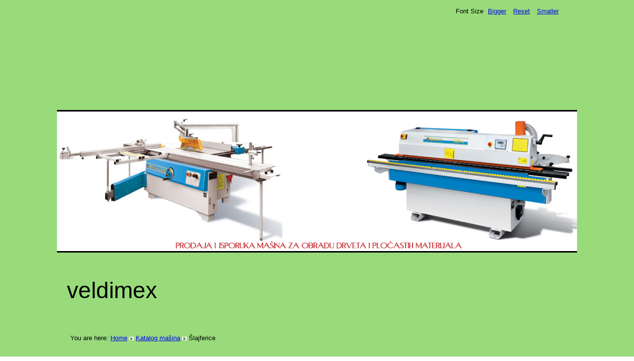

--- FILE ---
content_type: text/html; charset=utf-8
request_url: http://veldimex.co.rs/index.php/katalog-masina/slajferice
body_size: 10268
content:
<!DOCTYPE html>
<html lang="en-gb" dir="ltr">
	<head>
		<meta name="viewport" content="width=device-width, initial-scale=1.0, maximum-scale=3.0, user-scalable=yes"/>
		<meta name="HandheldFriendly" content="true" />
		<meta name="apple-mobile-web-app-capable" content="YES" />
		<meta charset="utf-8" />
	<base href="http://veldimex.co.rs/index.php/katalog-masina/slajferice" />
	<meta name="description" content="Dimche Veldimex" />
	<meta name="generator" content="Joomla! - Open Source Content Management" />
	<title>Šlajferice</title>
	<link href="/index.php/katalog-masina/slajferice?format=feed&amp;type=rss" rel="alternate" type="application/rss+xml" title="RSS 2.0" />
	<link href="/index.php/katalog-masina/slajferice?format=feed&amp;type=atom" rel="alternate" type="application/atom+xml" title="Atom 1.0" />
	<link href="/templates/beez3/favicon.ico" rel="shortcut icon" type="image/vnd.microsoft.icon" />
	<link href="/templates/system/css/system.css?cec5aaa50ec038564a67948a4f79c325" rel="stylesheet" />
	<link href="/templates/beez3/css/position.css?cec5aaa50ec038564a67948a4f79c325" rel="stylesheet" />
	<link href="/templates/beez3/css/layout.css?cec5aaa50ec038564a67948a4f79c325" rel="stylesheet" />
	<link href="/templates/beez3/css/print.css?cec5aaa50ec038564a67948a4f79c325" rel="stylesheet" media="print" />
	<link href="/templates/beez3/css/general.css?cec5aaa50ec038564a67948a4f79c325" rel="stylesheet" />
	<!--[if IE 7]><link href="/templates/beez3/css/ie7only.css?cec5aaa50ec038564a67948a4f79c325" rel="stylesheet" /><![endif]-->
	<style>

	.logoheader {
		background: url('/images/template.jpg') no-repeat right;
	}
	body {
		background: #99db7b;
	}
	</style>
	<script type="application/json" class="joomla-script-options new">{"csrf.token":"402c7a66537163780287fdce980f5453","system.paths":{"root":"","base":""},"joomla.jtext":{"TPL_BEEZ3_ALTOPEN":"is open","TPL_BEEZ3_ALTCLOSE":"is closed","TPL_BEEZ3_TEXTRIGHTOPEN":"Open info","TPL_BEEZ3_TEXTRIGHTCLOSE":"Close info","TPL_BEEZ3_FONTSIZE":"Font Size","TPL_BEEZ3_BIGGER":"Bigger","TPL_BEEZ3_RESET":"Reset","TPL_BEEZ3_SMALLER":"Smaller","TPL_BEEZ3_INCREASE_SIZE":"Increase size","TPL_BEEZ3_REVERT_STYLES_TO_DEFAULT":"Revert styles to default","TPL_BEEZ3_DECREASE_SIZE":"Decrease size","TPL_BEEZ3_OPENMENU":"Open Menu","TPL_BEEZ3_CLOSEMENU":"Close Menu"}}</script>
	<script src="/media/jui/js/jquery.min.js?cec5aaa50ec038564a67948a4f79c325"></script>
	<script src="/media/jui/js/jquery-noconflict.js?cec5aaa50ec038564a67948a4f79c325"></script>
	<script src="/media/jui/js/jquery-migrate.min.js?cec5aaa50ec038564a67948a4f79c325"></script>
	<script src="/media/system/js/caption.js?cec5aaa50ec038564a67948a4f79c325"></script>
	<script src="/media/system/js/mootools-core.js?cec5aaa50ec038564a67948a4f79c325"></script>
	<script src="/media/system/js/core.js?cec5aaa50ec038564a67948a4f79c325"></script>
	<script src="/media/jui/js/bootstrap.min.js?cec5aaa50ec038564a67948a4f79c325"></script>
	<script src="/media/system/js/mootools-more.js?cec5aaa50ec038564a67948a4f79c325"></script>
	<script src="/templates/beez3/javascript/md_stylechanger.js?cec5aaa50ec038564a67948a4f79c325"></script>
	<script src="/templates/beez3/javascript/hide.js?cec5aaa50ec038564a67948a4f79c325"></script>
	<script src="/templates/beez3/javascript/respond.src.js?cec5aaa50ec038564a67948a4f79c325"></script>
	<script src="/templates/beez3/javascript/template.js?cec5aaa50ec038564a67948a4f79c325"></script>
	<!--[if lt IE 9]><script src="/media/jui/js/html5.js?cec5aaa50ec038564a67948a4f79c325"></script><![endif]-->
	<script>
jQuery(window).on('load',  function() {
				new JCaption('img.caption');
			});jQuery(function($){ initPopovers(); $("body").on("subform-row-add", initPopovers); function initPopovers (event, container) { $(container || document).find(".hasPopover").popover({"html": true,"trigger": "hover focus","container": "body"});} });
	var big        = '72%';
	var small      = '53%';
	var bildauf    = '/templates/beez3/images/plus.png';
	var bildzu     = '/templates/beez3/images/minus.png';
	var rightopen  = 'Open info';
	var rightclose = 'Close info';
	var altopen    = 'is open';
	var altclose   = 'is closed';

	</script>

	</head>
	<body id="shadow">
		<div id="all">
			<div id="back">
				<header id="header">
					<div class="logoheader">
						<h1 id="logo">
																			veldimex												<span class="header1">
												</span></h1>
					</div><!-- end logoheader -->
					<ul class="skiplinks">
						<li><a href="#main" class="u2">Skip to content</a></li>
						<li><a href="#nav" class="u2">Jump to main navigation and login</a></li>
											</ul>
					<h2 class="unseen">Nav view search</h2>
					<h3 class="unseen">Navigation</h3>
					
					<div id="line">
						<div id="fontsize"></div>
						<h3 class="unseen">Search</h3>
						
					</div> <!-- end line -->
				</header><!-- end header -->
				<div id="contentarea">
					<div id="breadcrumbs">
						
<div class = "breadcrumbs">
<span class="showHere">You are here: </span><a href="/index.php" class="pathway">Home</a> <img src="/templates/beez3/images/system/arrow.png" alt="" /> <a href="/index.php/katalog-masina" class="pathway">Katalog mašina</a> <img src="/templates/beez3/images/system/arrow.png" alt="" /> <span>Šlajferice</span></div>

					</div>

											<nav class="left1 leftbigger" id="nav">
									<div class="moduletable_menu">
				<ul class="nav menu mod-list">
<li class="item-121 default"><a href="/index.php" >Pocetna</a></li><li class="item-102 active deeper parent"><a href="/index.php/katalog-masina" >Katalog mašina</a><ul class="nav-child unstyled small"><li class="item-103"><a href="/index.php/katalog-masina/kanterice" >Kanterice</a></li><li class="item-105"><a href="/index.php/katalog-masina/formatizeri" >Formatizeri</a></li><li class="item-109"><a href="/index.php/katalog-masina/tiplerica" >Tiplerica</a></li><li class="item-110"><a href="/index.php/katalog-masina/cirkulari" >Cirkulari</a></li><li class="item-111"><a href="/index.php/katalog-masina/abrihteri" >Abrihteri</a></li><li class="item-112"><a href="/index.php/katalog-masina/diht" >Diht</a></li><li class="item-113"><a href="/index.php/katalog-masina/borfuter" >Borfuter</a></li><li class="item-114"><a href="/index.php/katalog-masina/frezer" >Frezer</a></li><li class="item-115"><a href="/index.php/katalog-masina/kombinirke" >Kombinirke</a></li><li class="item-116"><a href="/index.php/katalog-masina/bansek" >Bansek</a></li><li class="item-117 current active"><a href="/index.php/katalog-masina/slajferice" >Šlajferice</a></li><li class="item-118"><a href="/index.php/katalog-masina/brenta" >Brenta</a></li><li class="item-119"><a href="/index.php/katalog-masina/strug" >Strug</a></li><li class="item-120"><a href="/index.php/katalog-masina/otprasivaci" >Otprašivači</a></li></ul></li><li class="item-106"><a href="/index.php/video" >Video</a></li><li class="item-107"><a href="/index.php/reference" >Reference</a></li><li class="item-108"><a href="/index.php/kontakt" >Kontakt</a></li></ul>
</div>
	
							
							
						</nav><!-- end navi -->
					
					<div id="wrapper2" >
						<div id="main">

							
							<div id="system-message-container">
	</div>

							<section class="category-list">



	
	<div class="cat-items">
		

<form action="http://veldimex.co.rs/index.php/katalog-masina/slajferice" method="post" name="adminForm" id="adminForm">
	
			<div class="display-limit">
			Display #&#160;
			<select id="limit" name="limit" class="inputbox input-mini" size="1" onchange="this.form.submit()">
	<option value="5">5</option>
	<option value="10" selected="selected">10</option>
	<option value="15">15</option>
	<option value="20">20</option>
	<option value="25">25</option>
	<option value="30">30</option>
	<option value="50">50</option>
	<option value="100">100</option>
	<option value="0">All</option>
</select>
		</div>
	
	
	<div class="clr"></div>

	<table class="category">
				<thead>
			<tr>
				<th class="list-title" id="tableOrdering">
					<a href="#" onclick="Joomla.tableOrdering('a.title','asc','');return false;" class="hasPopover" title="Title" data-content="Select to sort by this column" data-placement="top">Title</a>				</th>

				
								<th class="list-author" id="tableOrdering3">
					<a href="#" onclick="Joomla.tableOrdering('author','asc','');return false;" class="hasPopover" title="Author" data-content="Select to sort by this column" data-placement="top">Author</a>				</th>
				
								<th class="list-hits" id="tableOrdering4">
					<a href="#" onclick="Joomla.tableOrdering('a.hits','asc','');return false;" class="hasPopover" title="Hits" data-content="Select to sort by this column" data-placement="top">Hits</a>				</th>
																			</tr>
		</thead>
		
		<tbody>

						<tr class="cat-list-row0">

				
					<td class="list-title">
						<a href="/index.php/katalog-masina/slajferice/50-kant-slajferica-ksm-3000">
							KANT  ŠLAJFERICA   KSM 3000</a>
					</td>

					
										<td class="list-author">
																												Written by Super User																		</td>
					
										<td class="list-hits">
						2545					</td>
					
																			
			</tr>
						<tr class="cat-list-row1">

				
					<td class="list-title">
						<a href="/index.php/katalog-masina/slajferice/49-horizontalna-slajferica-lbs-2500">
							HORIZONTALNA ŠLAJFERICA   LBS 2500</a>
					</td>

					
										<td class="list-author">
																												Written by Super User																		</td>
					
										<td class="list-hits">
						1668					</td>
					
																			
			</tr>
					</tbody>
	</table>


	
	<div>
		<input type="hidden" name="task" value="" />
		<input type="hidden" name="filter_order" value="" />
		<input type="hidden" name="filter_order_Dir" value="" />
		<input type="hidden" name="limitstart" value="" />
	</div>
</form>
	</div>
</section>


						</div><!-- end main -->
					</div><!-- end wrapper -->

					
					
					<div class="wrap"></div>
				</div> <!-- end contentarea -->
			</div><!-- back -->
		</div><!-- all -->

		<div id="footer-outer">
			
			<div id="footer-sub">
				<footer id="footer">
					
				</footer><!-- end footer -->
			</div>
		</div>
		
	</body>
</html>
